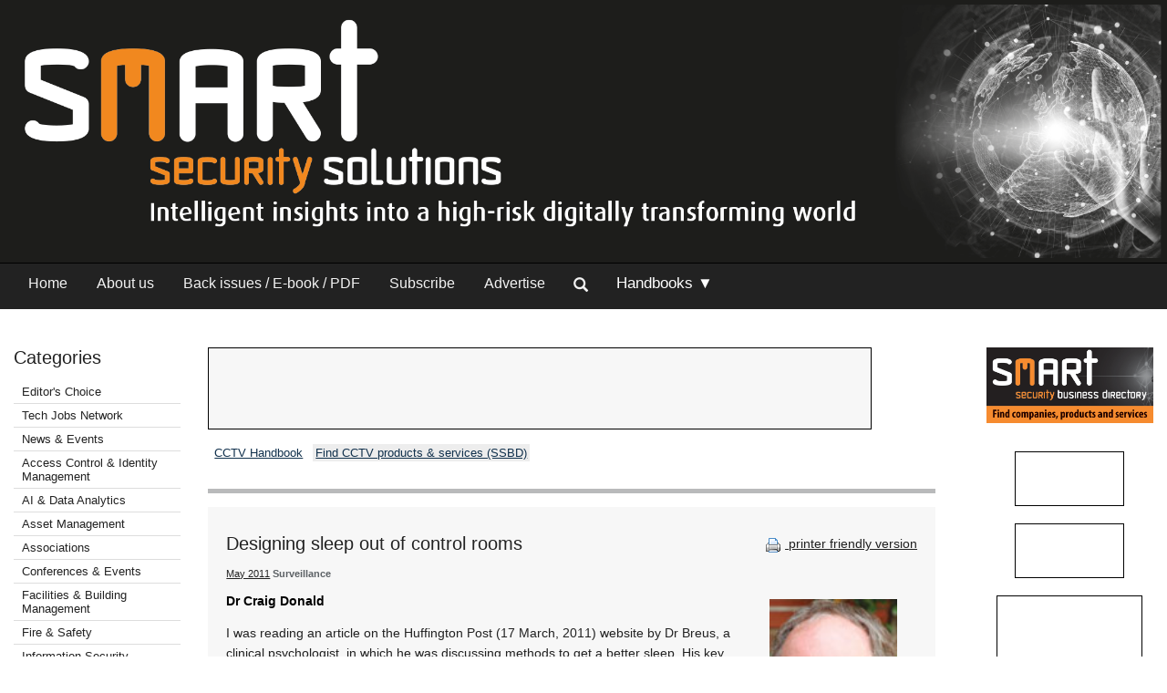

--- FILE ---
content_type: text/html; Charset=utf-8
request_url: https://www.securitysa.com/news.aspx?pklnewsid=38749
body_size: 13817
content:



<!DOCTYPE html>
 <html class="no-js" lang="en"> 
<head>
<meta charset="utf-8">
<meta name="viewport" content="width=device-width, initial-scale=1">
<link rel="stylesheet" href="https://maxcdn.bootstrapcdn.com/bootstrap/3.3.5/css/bootstrap.min.css">



<link rel="stylesheet" type="text/css" media="screen" href="cache/banner_css/601.css">
<link rel="stylesheet" href="templates/css/nav.style.css">
<link rel="stylesheet" href="templates/css/nav.normalize.min.css">
<link rel="stylesheet" href="templates/stylesheets/foundation.css">
<link rel="stylesheet" href="templates/stylesheets/app.css">




<title>Designing sleep out of control rooms - May 2011 - Leaderware - SMART Security Solutions</title>
<meta name=description value="Author: Dr Craig Donald. Source: Leaderware. I was reading an article on the Huffington Post (17 March, 2011) website by Dr Breus, a clinical psychologist, in which he was discussing methods to get a better sleep. His key message was as follows:
“I ...">

<link rel=canonical href="http://www.securitysa.com/news.aspx?pklnewsid=38749">
<meta content="https://www.securitysa.com/articles/SMART Security Solutions - Published by Technews/craigdon.jpg" property="og:image">

 
<script src="https://www.googletagmanager.com/gtag/js?id=UA-235678-4" async=""></script>
<script>
  window.dataLayer = window.dataLayer || [];
  function gtag(){dataLayer.push(arguments);}
  gtag('js', new Date());

  gtag('config', 'UA-235678-4');
</script>
</head>
<body>

<div class="row-full" style="background-color: #1d1d1b"> 
<div class="row">
<div class="twelve columns" style=" padding:0">
<div class="bg-image topsec">
<a href="home.aspx"><img class="logo2" src="templates/images/web-SMART-SS.png"></a>

</div></div>
</div>
</div>
	

<div>
<div class="row-full" style="background-color: #222222; border-top:1px solid #000000">
<div class="row" style="background-color: #222222">
<div class="twelve columns">
<div class="topnav" id="myTopnav">
<a class="navlink_home" href="home.aspx">Home</a>
<a class="navlink_about" href="generic.aspx?about">About us</a>
<a class="navlink_archives" href="archives.aspx">Back issues / E-book / PDF</a>
<a target="_blank" href="https://admin.technews.co.za/subs/new.asp?pubcode=HSS">Subscribe</a>
<a target="_blank" href="https://www.technews.co.za/hss-advertise.html">Advertise</a>
<ul class="nav navbar-nav" style="margin: 0px 0px !important;">
<li><a data-toggle="modal" data-target="#modalSearch" href="#modalSearch"><span id="searchGlyph" class="glyphicon glyphicon-search"></span> </a></li>
</ul>
<div class="dropdown navlink_handbook navhide2">
<div class="dropbtn button2" onclick="var x = parentNode;
  if (x.className == 'dropdown navlink_handbook navhide2') {
    x.className += ' click2';
  } else {
    x.className = 'dropdown navlink_handbook navhide2';
  }">Handbooks ▼</div>
<div class="dropdown-content">
<a href="/default.aspx?handbook=aim">Access &amp; Identity Management</a>
<a href="/default.aspx?handbook=cctv">CCTV.</a>
<a href="/default.aspx?handbook=res">Residential Security</a>
</div>
</div> <div class="dropdown3"><a href="javascript:void(0)">Handbooks</a>
<div style="padding-left:20px">
<a href="/handbooks.aspx?pklheadingid=106">▸ Access &amp; Identity Management</a>
<a href="/handbooks.aspx?pklheadingid=109">▸ CCTV.</a>
<a href="/handbooks.aspx?pklheadingid=163">▸ Residential Estate Security</a>
</div>
</div>
<div class="dropdown3">
<a href="javascript:void(0)">Categories</a>
<div style="padding-left:20px">

	<a href="categories.aspx?pklcategoryid=446" class="cat">▸ Editor's Choice</a>

<a class="cat" href="javascript:void(0);">▸ Tech Jobs Network</a>
<div style="padding-left:15px"><a target="_blank" href="https://www.techjobsnetwork.co.za/career-opportunities.html">▸ Career opportunities</a></div>
<div style="padding-left:15px"><a target="_blank" href="https://www.techjobsnetwork.co.za/advertise-for-staff.html">▸ Advertise for staff</a></div>






	<a href="categories.aspx?pklcategoryid=22" class="cat">▸ News &amp; Events</a>






	<a href="categories.aspx?pklcategoryid=4" class="cat">▸ Access Control &amp; Identity Management</a>




	<a href="categories.aspx?pklcategoryid=460" class="cat">▸ AI &amp; Data Analytics</a>




	<a href="categories.aspx?pklcategoryid=13" class="cat">▸ Asset Management</a>




	<a href="categories.aspx?pklcategoryid=430" class="cat">▸ Associations</a>





<a class="cat" href="calendar.aspx">▸ Conferences &amp; Events</a>



	<a href="categories.aspx?pklcategoryid=461" class="cat">▸ Facilities &amp; Building Management</a>




	<a href="categories.aspx?pklcategoryid=5" class="cat">▸ Fire &amp; Safety</a>




	<a href="categories.aspx?pklcategoryid=11" class="cat">▸ Information Security</a>




	<a href="categories.aspx?pklcategoryid=83" class="cat">▸ Infrastructure</a>




	<a href="categories.aspx?pklcategoryid=81" class="cat">▸ Integrated Solutions</a>




	<a href="categories.aspx?pklcategoryid=462" class="cat">▸ IoT &amp; Automation</a>




	<a href="categories.aspx?pklcategoryid=6" class="cat">▸ Perimeter Security, Alarms &amp; Intruder Detection</a>




	<a href="categories.aspx?pklcategoryid=463" class="cat">▸ Power Management</a>




	<a href="categories.aspx?pklcategoryid=423" class="cat">▸ Products &amp; Solutions</a>




	<a href="categories.aspx?pklcategoryid=90" class="cat">▸ Security Services &amp; Risk Management</a>




	<a href="categories.aspx?pklcategoryid=450" class="cat">▸ Smart Home Automation</a>




	<a href="categories.aspx?pklcategoryid=3" class="cat">▸ Surveillance</a>




	<a href="categories.aspx?pklcategoryid=449" class="cat">▸ Training &amp; Education</a>




	<a href="categories.aspx?pklcategoryid=432" class="cat">▸ Videos</a>






	<a href="categories.aspx?pklcategoryid=424" class="cat">▸  Security by Industry Sector</a>



<div style="padding-left:15px"><a href="categories.aspx?pklcategoryid=451">▸ Agriculture</a></div>

<div style="padding-left:15px"><a href="categories.aspx?pklcategoryid=452">▸ Commercial</a></div>

<div style="padding-left:15px"><a href="categories.aspx?pklcategoryid=110">▸ Education</a></div>

<div style="padding-left:15px"><a href="categories.aspx?pklcategoryid=111">▸ Entertainment and Hospitality</a></div>

<div style="padding-left:15px"><a href="categories.aspx?pklcategoryid=112">▸ Financial</a></div>

<div style="padding-left:15px"><a href="categories.aspx?pklcategoryid=113">▸ Government and Parastatal</a></div>

<div style="padding-left:15px"><a href="categories.aspx?pklcategoryid=114">▸ Healthcare</a></div>

<div style="padding-left:15px"><a href="categories.aspx?pklcategoryid=115">▸ Industrial</a></div>

<div style="padding-left:15px"><a href="categories.aspx?pklcategoryid=453">▸ Logistics</a></div>

<div style="padding-left:15px"><a href="categories.aspx?pklcategoryid=116">▸ Mining</a></div>

<div style="padding-left:15px"><a href="categories.aspx?pklcategoryid=117">▸ Residential Estate</a></div>

<div style="padding-left:15px"><a href="categories.aspx?pklcategoryid=118">▸ Retail</a></div>

<div style="padding-left:15px"><a href="categories.aspx?pklcategoryid=119">▸ Transport</a></div>




</div>
</div>
<a style="font-size:20px; color:#ffffff; padding:5px;" class="icon" onclick="myFunction()" href="javascript:void(0);"><img src="/templates/images/navitem.png"></a>
</div>
</div></div>
</div>
</div>




<div id="modalSearch" class="modal fade" role="dialog">
<div class="modal-dialog">

<div class="modal-content">
<div class="modal-header">
<button type="button" class="close" data-dismiss="modal">×</button>
</div>
<div class="modal-body">


<script src="https://cse.google.com/cse.js?cx=2fac95f9f4dd2e0b3" async=""></script>
<div class="gcse-search"></div>
</div>

</div>
</div>
</div>

<div class="row">
<div class="twelve columns">
<div class="row">
<div class="two columns">	<div class="break"><br><br></div>
<div class="cat">
<h4>Categories</h4>	

<div class="grouphide">




<div class="selcat2">
<div class="f"><a href="categories.aspx?pklcategoryid=446" class="cat">Editor's Choice</a></div>
</div>

<div class="grouphide2">
<div class="selcat2" selectedclass="selcat">
<div class="f"><a onclick="var w=parentNode.parentNode.parentNode; if(w.className=='grouphide2')w.className=''; else w.className='grouphide2';return false;" class="cat" href="">Tech Jobs Network  </a></div>
</div>
<div class="f child2">
<div class="selcat2" selectedclass="selcat">
<div style="position:relative;  padding-left:1em;">
<div style="position:absolute; top:0; left:0;"> ▸ </div>
<div><a class="cat" target="_blank" href="https://www.techjobsnetwork.co.za/career-opportunities.html">Career opportunities</a></div>
</div>
</div>
</div>
<div class="f child2">
<div class="selcat2" selectedclass="selcat">
<div style="position:relative;  padding-left:1em;">
<div style="position:absolute; top:0; left:0;"> ▸ </div>
<div><a class="cat" target="_blank" href="https://www.techjobsnetwork.co.za/advertise-for-staff.html">Advertise for staff</a></div>
</div>
</div>
</div>
</div>




</div>

<div class="grouphide">




<div class="selcat2">
<div class="f"><a href="categories.aspx?pklcategoryid=22" class="cat">News &amp; Events</a></div>
</div>




</div>

<div class="grouphide">




<div class="selcat2">
<div class="f"><a href="categories.aspx?pklcategoryid=4" class="cat">Access Control &amp; Identity Management</a></div>
</div>







<div class="selcat2">
<div class="f"><a href="categories.aspx?pklcategoryid=460" class="cat">AI &amp; Data Analytics</a></div>
</div>







<div class="selcat2">
<div class="f"><a href="categories.aspx?pklcategoryid=13" class="cat">Asset Management</a></div>
</div>







<div class="selcat2">
<div class="f"><a href="categories.aspx?pklcategoryid=430" class="cat">Associations</a></div>
</div>







<div class="selcat2" template="calendar"><div class="f"><a class="cat" class="MenuText" href="calendar.aspx">Conferences &amp; Events</a></div>
</div>








<div class="selcat2">
<div class="f"><a href="categories.aspx?pklcategoryid=461" class="cat">Facilities &amp; Building Management</a></div>
</div>







<div class="selcat2">
<div class="f"><a href="categories.aspx?pklcategoryid=5" class="cat">Fire &amp; Safety</a></div>
</div>







<div class="selcat2">
<div class="f"><a href="categories.aspx?pklcategoryid=11" class="cat">Information Security</a></div>
</div>







<div class="selcat2">
<div class="f"><a href="categories.aspx?pklcategoryid=83" class="cat">Infrastructure</a></div>
</div>







<div class="selcat2">
<div class="f"><a href="categories.aspx?pklcategoryid=81" class="cat">Integrated Solutions</a></div>
</div>







<div class="selcat2">
<div class="f"><a href="categories.aspx?pklcategoryid=462" class="cat">IoT &amp; Automation</a></div>
</div>







<div class="selcat2">
<div class="f"><a href="categories.aspx?pklcategoryid=6" class="cat">Perimeter Security, Alarms &amp; Intruder Detection</a></div>
</div>







<div class="selcat2">
<div class="f"><a href="categories.aspx?pklcategoryid=463" class="cat">Power Management</a></div>
</div>







<div class="selcat2">
<div class="f"><a href="categories.aspx?pklcategoryid=423" class="cat">Products &amp; Solutions</a></div>
</div>







<div class="selcat2">
<div class="f"><a href="categories.aspx?pklcategoryid=90" class="cat">Security Services &amp; Risk Management</a></div>
</div>







<div class="selcat2">
<div class="f"><a href="categories.aspx?pklcategoryid=450" class="cat">Smart Home Automation </a></div>
</div>







<div class="selcat">
<div class="f"><a href="categories.aspx?pklcategoryid=3" class="cat">Surveillance</a></div>
</div>







<div class="selcat2">
<div class="f"><a href="categories.aspx?pklcategoryid=449" class="cat">Training &amp; Education</a></div>
</div>







<div class="selcat2">
<div class="f"><a href="categories.aspx?pklcategoryid=432" class="cat">Videos</a></div>
</div>




</div>

<div class="grouphide">


<div class="selcat2">
<div class="f"><a href="categories.aspx?pklcategoryid=424" onclick="var w=parentNode.parentNode.parentNode; if(w.className=='grouphide')w.className=''; else w.className='grouphide';return false;" class="cat"> Security by Industry Sector ▾ </a></div>
</div>

<div class="f child">
<div class="selcat2">
<div style="position:relative;  padding-left:1em;">
<div style="position:absolute; top:0; left:0;"> ▸ </div>
<div><a href="categories.aspx?pklcategoryid=451" class="cat">Agriculture</a></div>
</div>
</div>
</div>

<div class="f child">
<div class="selcat2">
<div style="position:relative;  padding-left:1em;">
<div style="position:absolute; top:0; left:0;"> ▸ </div>
<div><a href="categories.aspx?pklcategoryid=452" class="cat">Commercial</a></div>
</div>
</div>
</div>

<div class="f child">
<div class="selcat2">
<div style="position:relative;  padding-left:1em;">
<div style="position:absolute; top:0; left:0;"> ▸ </div>
<div><a href="categories.aspx?pklcategoryid=110" class="cat">Education</a></div>
</div>
</div>
</div>

<div class="f child">
<div class="selcat2">
<div style="position:relative;  padding-left:1em;">
<div style="position:absolute; top:0; left:0;"> ▸ </div>
<div><a href="categories.aspx?pklcategoryid=111" class="cat">Entertainment and Hospitality</a></div>
</div>
</div>
</div>

<div class="f child">
<div class="selcat2">
<div style="position:relative;  padding-left:1em;">
<div style="position:absolute; top:0; left:0;"> ▸ </div>
<div><a href="categories.aspx?pklcategoryid=112" class="cat">Financial</a></div>
</div>
</div>
</div>

<div class="f child">
<div class="selcat2">
<div style="position:relative;  padding-left:1em;">
<div style="position:absolute; top:0; left:0;"> ▸ </div>
<div><a href="categories.aspx?pklcategoryid=113" class="cat">Government and Parastatal</a></div>
</div>
</div>
</div>

<div class="f child">
<div class="selcat2">
<div style="position:relative;  padding-left:1em;">
<div style="position:absolute; top:0; left:0;"> ▸ </div>
<div><a href="categories.aspx?pklcategoryid=114" class="cat">Healthcare</a></div>
</div>
</div>
</div>

<div class="f child">
<div class="selcat2">
<div style="position:relative;  padding-left:1em;">
<div style="position:absolute; top:0; left:0;"> ▸ </div>
<div><a href="categories.aspx?pklcategoryid=115" class="cat">Industrial</a></div>
</div>
</div>
</div>

<div class="f child">
<div class="selcat2">
<div style="position:relative;  padding-left:1em;">
<div style="position:absolute; top:0; left:0;"> ▸ </div>
<div><a href="categories.aspx?pklcategoryid=453" class="cat">Logistics</a></div>
</div>
</div>
</div>

<div class="f child">
<div class="selcat2">
<div style="position:relative;  padding-left:1em;">
<div style="position:absolute; top:0; left:0;"> ▸ </div>
<div><a href="categories.aspx?pklcategoryid=116" class="cat">Mining</a></div>
</div>
</div>
</div>

<div class="f child">
<div class="selcat2">
<div style="position:relative;  padding-left:1em;">
<div style="position:absolute; top:0; left:0;"> ▸ </div>
<div><a href="categories.aspx?pklcategoryid=117" class="cat">Residential Estate</a></div>
</div>
</div>
</div>

<div class="f child">
<div class="selcat2">
<div style="position:relative;  padding-left:1em;">
<div style="position:absolute; top:0; left:0;"> ▸ </div>
<div><a href="categories.aspx?pklcategoryid=118" class="cat">Retail</a></div>
</div>
</div>
</div>

<div class="f child">
<div class="selcat2">
<div style="position:relative;  padding-left:1em;">
<div style="position:absolute; top:0; left:0;"> ▸ </div>
<div><a href="categories.aspx?pklcategoryid=119" class="cat">Transport</a></div>
</div>
</div>
</div>



</div>

<p></p>
<div align="center">
<div id="adzone_11" class="adzone_601_3_11"><div class="advertBorder"><iframe id="" src='https://lc.epublish.co.za/paradigmbanners/fr-lc.php?site=601&amp;pos=11&amp;cat=3&amp;cb=61820' frameborder='0' scrolling='no' width=120 height=60></iframe></div></div><p></p>
<div id="adzone_12" class="adzone_601_3_12"><div class="advertBorder"><iframe id="" src='https://lc.epublish.co.za/paradigmbanners/fr-lc.php?site=601&amp;pos=12&amp;cat=3&amp;cb=11546' frameborder='0' scrolling='no' width=120 height=60></iframe></div></div><p></p>
<div id="adzone_13" class="adzone_601_3_13"><div class="advertBorder"><iframe id="" src='https://lc.epublish.co.za/paradigmbanners/fr-lc.php?site=601&amp;pos=13&amp;cat=3&amp;cb=24745' frameborder='0' scrolling='no' width=120 height=60></iframe></div></div><p></p>
<div id="adzone_14" class="adzone_601_3_14"><div class="advertBorder"><iframe id="" src='https://lc.epublish.co.za/paradigmbanners/fr-lc.php?site=601&amp;pos=14&amp;cat=3&amp;cb=33014' frameborder='0' scrolling='no' width=120 height=60></iframe></div></div><p></p>
<div id="adzone_15" class="adzone_601_3_15"><div class="advertBorder"><iframe id="" src='https://lc.epublish.co.za/paradigmbanners/fr-lc.php?site=601&amp;pos=15&amp;cat=3&amp;cb=79610' frameborder='0' scrolling='no' width=120 height=60></iframe></div></div><p></p>
</div>
<div id="adzone_16" class="adzone_601_3_16"><div class="advertBorder"><iframe id="" src='https://lc.epublish.co.za/paradigmbanners/fr-lc.php?site=601&amp;pos=16&amp;cat=3&amp;cb=40617' frameborder='0' scrolling='no' width=180 height=150></iframe></div></div>
<p></p>
<div id="adzone_17" class="adzone_601_3_17"><div class="advertBorder"><iframe id="" src='https://lc.epublish.co.za/paradigmbanners/fr-lc.php?site=601&amp;pos=17&amp;cat=3&amp;cb=30208' frameborder='0' scrolling='no' width=180 height=150></iframe></div></div>
</div></div>
<div class="eight columns">
<div class="break"><br><br></div><div id="adzone_21" class="adzone_601_3_21">
<br>
<div style="position:relative;display:inline-block" align="center"><img style="padding:0" src="templates/adplaceholder.png">
<div id="adzone_21" class="adzone_601_3_21"><div class="advertBorder"><iframe id="" src='https://lc.epublish.co.za/paradigmbanners/fr-lc-b.php?site=601&amp;pos=21&amp;cat=3&amp;cb=78597' frameborder='0' scrolling='no' width=728 height=90 style="border:1;position:absolute;top:0;bottom:0;left:0;right:0;width:100%;height:100%"></iframe></div></div></div>
</div>	<div class="break"><br></div>
<div class="searchhide2" style="margin-bottom:-15px">

<div class="MenuText">
<div class="TopSubmenu_nav" align="left">

<div style="display:inline-block;"><a href="level2.aspx?id=V1:CCTV" class="self" class="bg2" altclass="self">CCTV Handbook</a>  </div><div style="display:inline-block;"><a href="level2.aspx?id=B9:0:4" class="bg2" target=_blank class="bg2" altclass="self">Find CCTV products &amp; services (SSBD)</a>  </div></div>
</div>
<br clear="all">

</div>

<div class="break"><br></div>

<hr>
<div class="twelve columns bg-main">
<div style="float:right" class="articleDate searchhide2"><br><a target="_blank" href="print.aspx?editorialtype=N&amp;editorialid=38749"><img style="vertical-align:middle" border="0" alt="Print this page" src="templates/images/proint.gif"> printer friendly version</a></div>
<h4>Designing sleep out of control rooms</h4>
<span class="credits"><a href="default.aspx?pklissueid=871">May 2011</a> <strong>Surveillance</strong> </span>
<p><img src="articles/SMART Security Solutions - Published by Technews/craigdon.jpg" width=150 height=258 alt="" width="166" height="248" class="editorialimgsml">
</p>
<div class="byline2">Dr Craig Donald</div>
<p><b></b></p>
<p><p class="Verdana11Regular">I was reading an article on the Huffington Post (17 March, 2011) website by Dr Breus, a clinical psychologist, in which he was discussing methods to get a better sleep. His key message was as follows:</p><p class="Verdana11Regular">
“I cannot emphasise this point enough: A clean, cool, dark and comfortable atmosphere is needed to create an ideal sleep environment.” He goes on to say, that “the ideal sleep environment soothes all of your body’s senses, easing you into sleep.”</p><p class="Verdana11Regular">
It immediately struck me how many CCTV control rooms I have been into that closely meet these criteria to help people sleep when they should rather be working. We are continually faced with the challenge of making sure operators are attentive at all hours of the day, and often even have cameras in place to verify whether operators are in fact awake. </p><p class="Verdana11Regular">
People by nature experience a phenomenon called circadian rhythms which regulate their body cycle over a 24 hour period, and allow them to be alert and perform effectively during the day, but being less alert at night. This contributes to lowered mental and physiological performance during the evening hours and a number of authors have pointed out that maintaining high levels of alertness and performance in the latter part of the night is extremely difficult. In this industry, not only do we get people to work through these times, in some cases we provide almost perfect conditions in control rooms for them to revert to their natural sleep mode during work.</p><p class="Verdana11Regular">
CCTV surveillance and monitoring can be a repetitive task, with long periods of quiet and low levels of physical activity. There are many control room design issues that directly affect the potential for people to become tired and sleepy. Lighting systems are often poorly implemented with excessive glare, particularly when fluorescent lighting is involved. In an attempt to deal with this, operators often switch the lights off creating a dark environment. Air conditioning is often positioned to cause drafts where operators are sitting and once again, it is switched off, resulting in a stuffy, warm and reduced oxygen environment that promotes tiredness. </p><p class="Verdana11Regular">
I have seen monitors mounted so high that operators have to lean back in their chairs in order not to hurt their necks, resulting in a form of lying down that also facilitates sleep. From a design point of view, adequate air flow is critical, and temperatures are also a key factor – higher temperatures result in greater sleep orientation. Lighting should be indirect and also adjustable around work stations. Line of sight to the monitors should allow operators to be comfortable but sitting up and attentive.</p><p class="Verdana11Regular">
There are also a number of ways to keep people’s alertness up. There needs to be ongoing stimulation to engage people’s brain, some variety, and physical and mental breaks or changes. This can be done by varying the type of surveillance tasks – for instance, changing the different areas under focus, engaging in defined activities, and special projects among others. You can task operators with specific activities at different times – eg, checking certain areas, reviewing the alertness of other personnel, and camera checking. Communicating with patrol personnel or guards to check if they are on station and active keeps both operators and security personnel more on their toes. I have come across situations where operators would actually monitor guards for when they were nodding off and quickly stimulate them by a radio or intercom call. This has a benefit of working both ways to keep people alert. </p><p class="Verdana11Regular">
Changing the nature of activities is a form of mental stimulation. People have to rethink what they are looking at and re-adjust mentally. This could vary from dedicated surveillance, check lists, communication tasks, camera checking, learning activities that tie in with surveillance (getting to know camera numbers or emergency scenarios), investigation or audit viewing, and writing up observation reports or logs. </p><p class="Verdana11Regular">
Giving operators some control over their activities and what is done at particular times is also useful – following things blindly does not do much to keep people’s interest whereas having to make decisions themselves keeps people more focused. In situations where there are multiple people in the control room, allow people to talk to each other. This does not have to imply direct eye contact and they could be facing in different directions or have screens between them. It is easy for operators to engage in social chit chat to the extent that they lose significant viewing time looking at the screen. </p><p class="Verdana11Regular">
In many cases, conversations can seriously distract from the surveillance task, but communicating with each other does stimulate people. Use of radio could be encouraged as long as people are happy with the stations chosen – otherwise it could lead to conflict and reduced viewing. I do not recommend having television within a control room environment as it causes too much of a distraction.</p><p class="Verdana11Regular">
Three factors are probably most responsible for the potential for sleeping operators. The first is 12 hour shifts which impose their own physical and mental demands. An eight hour shift is definitely more effective although operators themselves often prefer the 12 hours shift as they have better time off at home. No variation in types or flow of work is the other major contributor – excessive monotony of work makes it very difficult to be alert. Thirdly is the nature of supervision – there needs to be involvement of supervisors, performance expectations at all times, and deliverables in the form of detection, completion of log books, incident reports etc. In an attempt to reduce staff requirements, companies often take any supervision off the night shifts – at the very time where such supervision is probably most necessary to keep operators focused and address the tendency for criminals to attempt crime in the early hours of the morning.</p><p class="Verdana11Regular">
Dr Craig Donald is a human factors specialist in security and CCTV. He is a director of Leaderware which provides instruments for the selection of CCTV operators, X-ray screeners and other security personnel in major operations around the world.  He also runs CCTV Surveillance Skills and Body Language, and Advanced Surveillance Body Language courses for CCTV operators, supervisors and managers internationally, and consults on CCTV management. He can be contacted on +27 (0)11 787 7811 or <a href="mailto:craig.donald@leaderware.com"> craig.donald@leaderware.com</a></p><br clear=all></p>
<br clear="both">	
<span class="Verdana11Bold"><b>Credit(s)</b></span><br><br>
 <button class="accordion"><span class="articleh">Leaderware</span></button>
<div class="panel2">
<table width="100%" bgcolor="#cccccc">
  <tr>
<td width="20%"><span class="Verdana11Regular">Email: </span></td>
<td><a href="mailto:sales@leaderware.com?subject=Referral from securitysa.com&amp;body=Dear Leaderware,%0A%0AI read the article %22Designing sleep out of control rooms%22 on the Hi-Tech Security Solutions website (http://www.securitysa.com/38749N) and have the following query/comment:%0A%0A"><span class="Verdana11Regular">sales@leaderware.com</span></a></td>
</tr>
<tr>
<td width="20%"><span class="Verdana11Regular">www:</span></td>
<td><a href="http://www.leaderware.com" target="_blank"><span class="Verdana11Regular">www.leaderware.com</span></a></td>
</tr>
<tr>
<td><span class="Verdana11Regular">Articles:</span></td>
<td><a href="supplier.aspx?buyersguideid=9&amp;acc=0485" target="_blank"><span class="Verdana11Regular">More information and articles about Leaderware</span></a></td>
</tr>
</table>
</div> <br>

<div class="break"><br><br></div>
<div align="center">
<span class="Verdana11Bold"><b>Share this article:</b></span><br>
<a href="mailto:?subject=Designing sleep out of control rooms&amp;body=I was reading an article on the Huffington Post (17 March, 2011) website by Dr Breus, a clinical psychologist, in which he was discussing methods to get a better sleep. His key message was as follows:
“I ...%0d%0a%0d%0ahttp://www.securitysa.com/38749N"><img width="42" height="42" alt="Share via email" src="templates/images/email.png"><a href="http://www.linkedin.com/shareArticle?mini=true&amp;url=http://www.securitysa.com/38749N&amp;title=Designing sleep out of control rooms&amp;source=SMART Security Solutions - Published by Technews" target="_blank"><img alt="Share via LinkedIn" width="42" height="42" title="Share via LinkedIn" src="templates/images/linkedIn.png"><a target="_blank" href="print.aspx?editorialtype=N&amp;editorialid=38749"><img width="42" height="42" border="0" alt="Print this page" src="templates/images/print2.png">	</a></a></a></div>	</div>
<hr>
<div class="break"><br></div>
<div class="searchhide" align="center">
<div id="adzone_11" class="adzone_601_3_11 hssads"><div class="advertBorder hssads"><iframe id="" src='https://lc.epublish.co.za/paradigmbanners/fr-lc.php?site=601&amp;pos=11&amp;cat=3&amp;cb=16941' frameborder='0' scrolling='no' width=120 height=60></iframe></div></div>
<div id="adzone_12" class="adzone_601_3_12 hssads"><div class="advertBorder hssads"><iframe id="" src='https://lc.epublish.co.za/paradigmbanners/fr-lc.php?site=601&amp;pos=12&amp;cat=3&amp;cb=26376' frameborder='0' scrolling='no' width=120 height=60></iframe></div></div>
<div id="adzone_13" class="adzone_601_3_13 hssads"><div class="advertBorder hssads"><iframe id="" src='https://lc.epublish.co.za/paradigmbanners/fr-lc.php?site=601&amp;pos=13&amp;cat=3&amp;cb=59668' frameborder='0' scrolling='no' width=120 height=60></iframe></div></div>
<div id="adzone_14" class="adzone_601_3_14 hssads"><div class="advertBorder hssads"><iframe id="" src='https://lc.epublish.co.za/paradigmbanners/fr-lc.php?site=601&amp;pos=14&amp;cat=3&amp;cb=50002' frameborder='0' scrolling='no' width=120 height=60></iframe></div></div>
<div id="adzone_15" class="adzone_601_3_15 hssads"><div class="advertBorder hssads"><iframe id="" src='https://lc.epublish.co.za/paradigmbanners/fr-lc.php?site=601&amp;pos=15&amp;cat=3&amp;cb=23370' frameborder='0' scrolling='no' width=120 height=60></iframe></div></div>
<div id="adzone_31" class="adzone_601_3_31 hssads"><div class="advertBorder hssads"><iframe id="div" src='https://lc.epublish.co.za/paradigmbanners/fr-lc.php?site=601&amp;pos=31&amp;cat=3&amp;cb=25157' frameborder='0' scrolling='no' width=120 height=60></iframe></div></div>
<div id="adzone_32" class="adzone_601_3_32 hssads"><div class="advertBorder hssads"><iframe id="div" src='https://lc.epublish.co.za/paradigmbanners/fr-lc.php?site=601&amp;pos=32&amp;cat=3&amp;cb=29126' frameborder='0' scrolling='no' width=120 height=60></iframe></div></div>
<div id="adzone_33" class="adzone_601_3_33 hssads"><div class="advertBorder hssads"><iframe id="div" src='https://lc.epublish.co.za/paradigmbanners/fr-lc.php?site=601&amp;pos=33&amp;cat=3&amp;cb=24227' frameborder='0' scrolling='no' width=120 height=60></iframe></div></div>
<div id="adzone_34" class="adzone_601_3_34 hssads"><div class="advertBorder hssads"><iframe id="div" src='https://lc.epublish.co.za/paradigmbanners/fr-lc.php?site=601&amp;pos=34&amp;cat=3&amp;cb=72904' frameborder='0' scrolling='no' width=120 height=60></iframe></div></div><p></p>
</div>
<div class="break"><br></div>
<div class="twelve columns bg-main">

<h4>Further reading:</h4>

<a href="regular.aspx?pklregularid=26359"><span class="articleh">Banking’s AI reckoning</span></a><br>
<span class="credits">
 Commercial (Industry) Surveillance Access Control &amp; Identity Management Fire &amp; Safety Perimeter Security, Alarms &amp; Intruder Detection Information Security Asset Management News &amp; Events Integrated Solutions Infrastructure Security Services &amp; Risk Management Education (Industry) Entertainment and Hospitality (Industry) Financial (Industry) Healthcare (Industry) Industrial (Industry) Mining (Industry) Residential Estate (Industry) Retail (Industry) Transport (Industry) Conferences &amp; Events Products &amp; Solutions Associations Videos Training &amp; Education Smart Home Automation Agriculture (Industry) Logistics (Industry) AI &amp; Data Analytics Facilities &amp; Building Management IoT &amp; Automation Power Management</span><br>
<span class="article">From agentic commerce disputes to quantum-powered risk modelling, SAS experts offer a ‘banker’s dozen,’ 13 industry-defining predictions that will separate institutions that master intelligent banking from those still struggling with the basics. </span><br><br>
<a href="regular.aspx?pklregularid=26359"><span class="click">Read more...</span></a>
<hr class="hr3" style="border: 1px dashed #dddddd">

<a href="regular.aspx?pklregularid=26360"><span class="articleh">Axis signs CISA Secure by Design pledge</span></a><br>
<span class="credits"> Axis Communications SA
 News &amp; Events Surveillance Information Security</span><br>
<span class="article">Axis Communications has signed the United States Cybersecurity &amp; Infrastructure Security Agency’s (CISA) Secure by Design pledge, signalling the company’s commitment to upholding and transparently communicating the cybersecurity posture of its products.</span><br><br>
<a href="regular.aspx?pklregularid=26360"><span class="click">Read more...</span></a>
<hr class="hr3" style="border: 1px dashed #dddddd">

<a href="regular.aspx?pklregularid=26327"><span class="articleh">Five key technology trends for the security sector in 2026</span></a><br>
<span class="credits"> Axis Communications SA
 News &amp; Events Surveillance</span><br>
<span class="article">Axis Communications examines trends it considers important for 2026, as technology and customer requirements continue to evolve, but the basic security needs of end users remain constant.</span><br><br>
<a href="regular.aspx?pklregularid=26327"><span class="click">Read more...</span></a>
<hr class="hr3" style="border: 1px dashed #dddddd">

<a href="regular.aspx?pklregularid=26329"><span class="articleh">Securing a South African healthcare network </span></a><br>
<span class="credits">
 Surveillance Healthcare (Industry) AI &amp; Data Analytics</span><br>
<span class="article">VIVOTEK partnered with local integrator Chase Networks and distributor Rectron to deliver a fully integrated security ecosystem, providing PathCare with a centralised view of all facilities, simplifying monitoring of sensitive laboratory areas, and ensuring SOP compliance.</span><br><br>
<a href="regular.aspx?pklregularid=26329"><span class="click">Read more...</span></a>
<hr class="hr3" style="border: 1px dashed #dddddd">

<a href="regular.aspx?pklregularid=26310"><span class="articleh">AI agent suite for control rooms</span></a><br>
<span class="credits"> Milestone Systems
 News &amp; Events Surveillance AI &amp; Data Analytics</span><br>
<span class="article">Visionplatform.ai announced the public launch of its new visionplatform.ai Agent Suite for Milestone XProtect, adding reasoning, context and assisted decision-making on top of existing video analytics and events — without sending video to the cloud.</span><br><br>
<a href="regular.aspx?pklregularid=26310"><span class="click">Read more...</span></a>
<hr class="hr3" style="border: 1px dashed #dddddd">

<a href="regular.aspx?pklregularid=26223"><span class="articleh">Proactively enhancing campus safety </span></a><br>
<span class="credits">
 Surveillance Products &amp; Solutions</span><br>
<span class="article">Strengthening security management and proactive alerting have become priorities for schools. To address risks such as expansive campuses, multiple entry points, blind spots, and potential intrusions. </span><br><br>
<a href="regular.aspx?pklregularid=26223"><span class="click">Read more...</span></a>
<hr class="hr3" style="border: 1px dashed #dddddd">

<a href="regular.aspx?pklregularid=26169"><span class="articleh">Smarter investigations in Security Center SaaS</span></a><br>
<span class="credits"> Genetec
 Surveillance</span><br>
<span class="article"> Genetec has announced new intelligent automation (IA)-powered investigation capabilities in Security Center SaaS to help operators quickly locate video evidence, understand the context surrounding an event, and close cases in minutes.</span><br><br>
<a href="regular.aspx?pklregularid=26169"><span class="click">Read more...</span></a>
<hr class="hr3" style="border: 1px dashed #dddddd">

<a href="regular.aspx?pklregularid=26085"><span class="articleh">ONVIF to end support for Profile S</span></a><br>
<span class="credits">
 News &amp; Events Surveillance</span><br>
<span class="article">ONVIF has announced that it will end support for ONVIF Profile S and recommends using its successor, Profile T. Profile S is the first-ever profile introduced by ONVIF in 2011.</span><br><br>
<a href="regular.aspx?pklregularid=26085"><span class="click">Read more...</span></a>
<hr class="hr3" style="border: 1px dashed #dddddd">

<a href="regular.aspx?pklregularid=26088"><span class="articleh">IQ and AI</span></a><br>
<span class="credits"> Leaderware
 Editor's Choice Surveillance AI &amp; Data Analytics</span><br>
<span class="article">Following his presentation at the Estate Security Conference in October, Craig Donald delves into the challenge of balancing human operator ‘IQ’ and AI system detection within CCTV control rooms.</span><br><br>
<a href="regular.aspx?pklregularid=26088"><span class="click">Read more...</span></a>
<hr class="hr3" style="border: 1px dashed #dddddd">

<a href="regular.aspx?pklregularid=26052"><span class="articleh">Recording 40 high-resolution channels</span></a><br>
<span class="credits"> Dallmeier Electronic Southern Africa 
 Surveillance Products &amp; Solutions</span><br>
<span class="article">With the new MK4 revision of the DMS 2400, Dallmeier introduces a more powerful version of its video appliance, enabling the recording of up to 40 high-resolution video streams, and offering significantly increased capacity.</span><br><br>
<a href="regular.aspx?pklregularid=26052"><span class="click">Read more...</span></a>
<hr class="hr3" style="border: 1px dashed #dddddd">


</div>
<div class="twelve columns"><br><br></div>
<div class="break"><br></div>
<hr>
<div class="break"><br></div>	<div class="nine columns searchhide2"><div class="break"><br><br></div>
<div class="break"><br><br></div></div>
</div>
<div class="two columns" align="center" style="padding-bottom:20px" height="auto">
<div class="sidebar"><br>
<div class="break searchhide2"><br><br></div>

<a target="_blank" href="https://www.hsbd.co.za/default.aspx"><img alt="SMART Security Business Directory" style="padding:0px;" src="templates/images/SSBD1.PNG"></a><br><br>

<div class="searchhide2" align="center"><div id="adzone_11" class="adzone_601_3_11"><div class="advertBorder searchhide"><iframe id="" src='https://lc.epublish.co.za/paradigmbanners/fr-lc.php?site=601&amp;pos=11&amp;cat=3&amp;cb=59934' frameborder='0' scrolling='no' width=120 height=60></iframe></div></div><p></p>
<div id="adzone_12" class="adzone_601_3_12"><div class="advertBorder searchhide"><iframe id="" src='https://lc.epublish.co.za/paradigmbanners/fr-lc.php?site=601&amp;pos=12&amp;cat=3&amp;cb=34661' frameborder='0' scrolling='no' width=120 height=60></iframe></div></div><p></p>
<div id="adzone_13" class="adzone_601_3_13"><div class="advertBorder searchhide"><iframe id="" src='https://lc.epublish.co.za/paradigmbanners/fr-lc.php?site=601&amp;pos=13&amp;cat=3&amp;cb=18033' frameborder='0' scrolling='no' width=120 height=60></iframe></div></div><p></p>
<div id="adzone_14" class="adzone_601_3_14"><div class="advertBorder searchhide"><iframe id="" src='https://lc.epublish.co.za/paradigmbanners/fr-lc.php?site=601&amp;pos=14&amp;cat=3&amp;cb=256' frameborder='0' scrolling='no' width=120 height=60></iframe></div></div><p></p>
<div id="adzone_31" class="adzone_601_3_31"><div class="advertBorder"><iframe id="div" src='https://lc.epublish.co.za/paradigmbanners/fr-lc.php?site=601&amp;pos=31&amp;cat=3&amp;cb=11569' frameborder='0' scrolling='no' width=120 height=60></iframe></div></div><p></p>
<div id="adzone_32" class="adzone_601_3_32"><div class="advertBorder"><iframe id="div" src='https://lc.epublish.co.za/paradigmbanners/fr-lc.php?site=601&amp;pos=32&amp;cat=3&amp;cb=38680' frameborder='0' scrolling='no' width=120 height=60></iframe></div></div><p></p>
<div id="adzone_33" class="adzone_601_3_33"><div class="advertBorder"><iframe id="div" src='https://lc.epublish.co.za/paradigmbanners/fr-lc.php?site=601&amp;pos=33&amp;cat=3&amp;cb=49198' frameborder='0' scrolling='no' width=120 height=60></iframe></div></div><p></p>
<div id="adzone_34" class="adzone_601_3_34"><div class="advertBorder"><iframe id="div" src='https://lc.epublish.co.za/paradigmbanners/fr-lc.php?site=601&amp;pos=34&amp;cat=3&amp;cb=37091' frameborder='0' scrolling='no' width=120 height=60></iframe></div></div><p></p></div>
<div id="adzone_36" class="adzone_601_3_36"><div class="advertBorder"><iframe id="div" src='https://lc.epublish.co.za/paradigmbanners/fr-lc.php?site=601&amp;pos=36&amp;cat=3&amp;cb=10069' frameborder='0' scrolling='no' width=120 height=60></iframe></div></div><p></p>
<div id="adzone_35" class="adzone_601_3_35"><div class="advertBorder"><iframe id="div" src='https://lc.epublish.co.za/paradigmbanners/fr-lc.php?site=601&amp;pos=35&amp;cat=3&amp;cb=56168' frameborder='0' scrolling='no' width=160 height=600></iframe></div></div><p></p>
<div id="adzone_16" class="adzone_601_3_16"><div class="advertBorder searchhide"><iframe id="" src='https://lc.epublish.co.za/paradigmbanners/fr-lc.php?site=601&amp;pos=16&amp;cat=3&amp;cb=57768' frameborder='0' scrolling='no' width=180 height=150></iframe></div></div><p></p>
<div id="adzone_17" class="adzone_601_3_17"><div class="advertBorder searchhide"><iframe id="" src='https://lc.epublish.co.za/paradigmbanners/fr-lc.php?site=601&amp;pos=17&amp;cat=3&amp;cb=8276' frameborder='0' scrolling='no' width=180 height=150></iframe></div></div>
</div>
</div>
</div>
</div>
</div>

<div class="row-full" style="background-color: #000000"><div class="row">
<div class="twelve columns" style="background-color: #000000">
<div class="four columns"><div class="break"><br></div><a target="_blank" href="https://www.technews.co.za"><img src="templates/images/Technews-logo.png"></a>

<h6 style="color: #dddddd; font-size: 10px; font-family: Arial, Helvetica, sans-serif; line-height: 11px; font-weight: 100; text-decoration: none; margin-left: 10px;">While every effort has been made to ensure the accuracy of the information contained herein, the publisher and its agents cannot be held responsible for any errors contained, or any loss incurred as a result. Articles published do not necessarily reflect the views of the publishers. The editor reserves the right to alter or cut copy. Articles submitted are deemed to have been cleared for publication. Advertisements and company contact details are published as provided by the advertiser. Technews Publishing (Pty) Ltd cannot be held responsible for the accuracy or veracity of supplied material.</h6>
</div>
<div class="five columns"><div class="break"><br></div><h4 text-decoration="underline"><font color="#dddddd">Published by Technews</font></h4>
<h6>»  <a target="_blank" href="https://www.dataweek.co.za/"><font color="#dddddd">Dataweek Electronics &amp; Communications Technology</font></a><br>
»  <a target="_blank" href="https://www.ebg.co.za/"><font color="#dddddd">Electronics Buyers' Guide (EBG)</font></a><br><br>
»  <a target="_blank" href="https://www.securitysa.com/"><font color="#dddddd">SMART Security Solutions</font></a><br>
»  <a target="_blank" href="https://www.hsbd.co.za/default.aspx"><font color="#dddddd">SMART Security Business Directory</font></a><br><br>
»  <a target="_blank" href="https://www.motioncontrol.co.za/"><font color="#dddddd">Motion Control in Southern Africa</font></a><br>
»  <a target="_blank" href="https://www.mcbg.co.za/default.aspx"><font color="#dddddd">Motion Control Buyers' Guide (MCBG)</font></a><br><br>
»  <a target="_blank" href="https://www.instrumentation.co.za/"><font color="#dddddd">South African Instrumentation &amp; Control</font></a><br>
»  <a target="_blank" href="https://www.ibg.co.za/default.aspx"><font color="#dddddd">South African Instrumentation &amp; Control Buyers' Guide (IBG)</font></a></h6>
</div>
<div class="three columns"><div class="break"><br><br><br></div>
<a target="_blank" href="https://www.facebook.com/Technewspublishing/"><img src="templates/images/facebook.png"></a>
<a target="_blank" href="https://www.linkedin.com/company/hi-tech-security-solutions-magazine/"><img src="templates/images/linkedin-icon.png"></a>
</div>
<hr>
<p align="center"><font color="#dddddd">© <a target="_blank" href="https://www.technews.co.za/index.html"><font color="#dddddd">Technews Publishing (Pty) Ltd.</font></a> | All Rights Reserved.</font></p>
</div>
</div></div>
<script>
function myFunction() {
  var x = document.getElementById("myTopnav");
  if (x.className === "topnav") {
    x.className += " responsive";
  } else {
    x.className = "topnav";
  }
}
</script>
<script>
var acc = document.getElementsByClassName("accordion");
var i;

for (i = 0; i < acc.length; i++) {
  acc[i].addEventListener("click", function() {
    this.classList.toggle("active");
    var panel = this.nextElementSibling;
    if (panel.style.maxHeight){
      panel.style.maxHeight = null;
    } else {
      panel.style.maxHeight = panel.scrollHeight + "px";
    } 
  });
}
</script>
<script src="https://ajax.googleapis.com/ajax/libs/jquery/1.11.3/jquery.min.js" type="text/javascript"></script>
<script src="https://maxcdn.bootstrapcdn.com/bootstrap/3.3.5/js/bootstrap.min.js"></script>
</body>
</html>